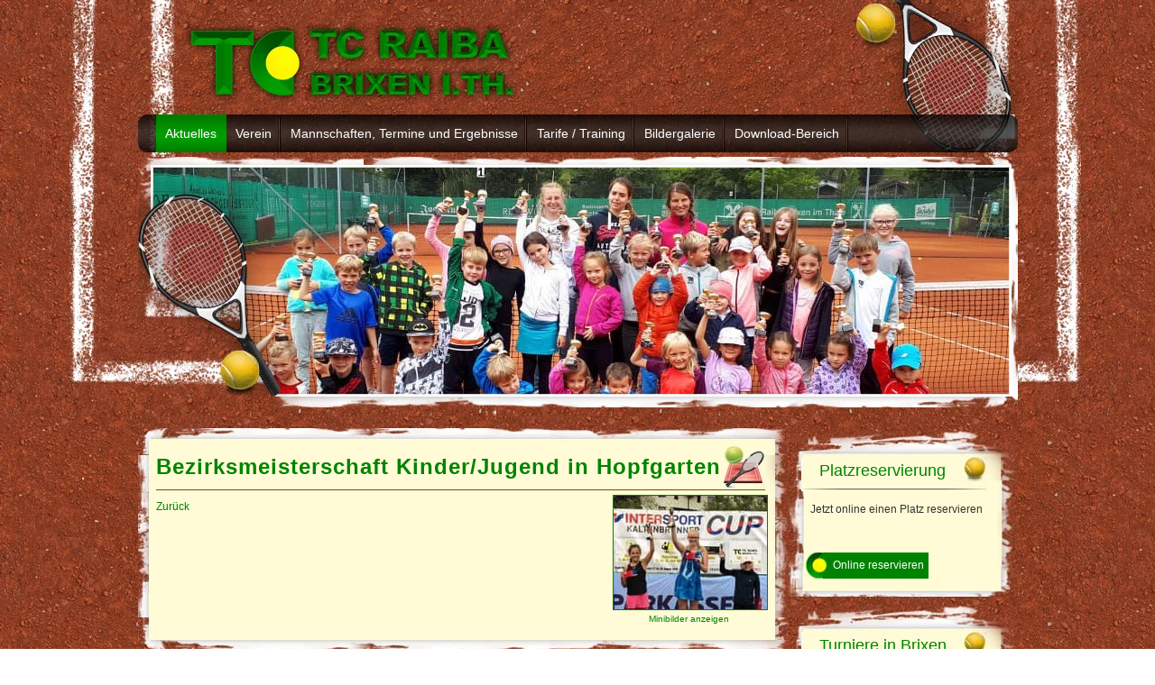

--- FILE ---
content_type: text/html; charset=UTF-8
request_url: https://www.tc-raiba-brixen.at/Bezirksmeisterschaft-Kinder-Jugend-in-Hopfgarten_pid,20533,nid,126328,type,newsdetail.html
body_size: 4785
content:
<!DOCTYPE html PUBLIC "-//W3C//DTD XHTML 1.0 Strict//EN"
       "http://www.w3.org/TR/xhtml1/DTD/xhtml1-strict.dtd">
<html xmlns="http://www.w3.org/1999/xhtml" xml:lang="de" lang="de">
			<head>
			<meta http-equiv="X-UA-Compatible" content="IE=edge" />
			<meta http-equiv="Content-Type" content="text/html; charset=utf-8" />
							<title>Bezirksmeisterschaft Kinder/Jugend in Hopfgarten</title>
									<meta name="description" content="Vom 27. bis 30. August war in Hopfgarten die diesjährige Kinder- und Jugend-Bezirksmeisterschaft angesetzt. Aufgrund der sehr schlechten Wetterprognosen für Samstag und Sonntag mussten leider die Nebenrunden gestrichen und das Programm entsprechend komprimiert werden - das haben die Veranstalter in Hopfgarten sehr gut gelöst und trotzdem eine faire und tolle Meisterschaft durchgebracht. Mit insgesamt fast 90 (!!!)" />
			<meta name="keywords" content="" />
			<meta name="author" content="tc-raiba-brixen" />
			<meta name="region" content="Brixen im Thale" />
			<meta name="robots" content="NOINDEX, NOFOLLOW" />			<meta http-equiv="expires" content="86400" />
			<meta http-equiv="content-language" content="de" />
			<meta name="revisit-after" content="7 days" />
			<meta http-equiv="Content-Script-Type" content="text/javascript" />
			<meta http-equiv="Content-Style-Type" content="text/css" />
	        				<script src="/js/jquery/jquery-1.9.1.min.js" type="text/javascript"></script>
									<script src="/js/jquery/jquery-migrate-1.4.1.min.js" type="text/javascript"></script>
								
			 	<script type="text/javascript">
					var js_up_lang = "";
				</script>

	            <script src="/js/jquery/plugins/stepcarousel.js" type="text/javascript"></script>
	            <link href="/js/jquery/ui/css/smoothness/jquery-ui-1.10.1.custom.min.css" rel="stylesheet" type="text/css" />
	            <script src="/js/jquery/ui/jquery-ui-1.10.1.custom.min.js" type="text/javascript"></script>
	            <script src="/js/jquery/plugins/jquery.innerfade.js" type="text/javascript"></script>
	            <script src="/js/futureweb.js" type="text/javascript"></script>

	            <link href="/js/galleria/galleria.css" rel="stylesheet" type="text/css" media="screen" />
	            <script type="text/javascript" src="/js/galleria/jquery.galleria.js"></script>

	            <script type="text/javascript" src="/js/highslide/highslide-full.packed.js"></script>
				<link rel="stylesheet" type="text/css" href="/js/highslide/highslide.css" />

								<script type="text/javascript" src="/js/header.js.php"></script>
	            

			
			<link href="/templates/tc-raiba-brixen.at/css/compiledCSS_5cdbc3115ff9794c9ee1c3a157b34d68_precached.css" rel="stylesheet" type="text/css" />
	        <style type="text/css">
				img, div { behavior: url(/css/iepngfix/iepngfix.htc); }
				div#karte img, div#karte div { behavior: none; }
			</style>
			<link rel="alternate" type="application/rss+xml" title="Funktionäre" href="/php/rss/news.php?news_menue_id=20013" /><link rel="alternate" type="application/rss+xml" title="Aktuelles" href="/php/rss/news.php?news_menue_id=20533" /><link rel="alternate" type="application/rss+xml" title="Kalender-Abos für euer Handy" href="/php/rss/news.php?news_menue_id=59999" />						<link rel="image_src" href="/userdata/650/hb/firma.jpg" />
			
<link rel="shortcut icon" href="/templates/tc-raiba-brixen.at/img/favicon.ico" />

<link href="/templates/tc-raiba-brixen.at/css/SpryMenuBarHorizontal.css" rel="stylesheet" type="text/css" />
<script src="/js/spry/SpryMenuBar.js" type="text/javascript"></script>

<script type="text/javascript">
$(document).ready(function(){
var MenuBar1 = new Spry.Widget.MenuBar("MenuBar1", {imgDown:"templates/tc-raiba-brixen.at/img/SpryMenuBarDownHover.gif", imgRight:"templates/tc-raiba-brixen.at/img/SpryMenuBarRightHover.gif"});
});
</script>

<!--[if lte IE 6]>
<link href="/templates/tc-raiba-brixen.at/css/ieonly.css" rel="stylesheet" type="text/css" />
<![endif]-->

<!--[if lte IE 7]>
<link href="/templates/tc-raiba-brixen.at/css/ieonly7.css" rel="stylesheet" type="text/css" />
<![endif]-->	        	                    	                                            <script>function dummyGoogle(){this.push=function(param){return true;}}
                        var _gaq=new dummyGoogle();if(!('ga'in window)){window.ga=function(){return false;};}</script>
                    
				
			</head>
							<body>
	        
	        

			
<div class="top_bg">
  <div class="wrapper"> 
    <!--logo-->
    <div class="logo"><a href="/"><img src="/templates/tc-raiba-brixen.at/img/logo.jpg" alt="tc-raiba-brixen.at"/></a></div>
    <!--logo end--> 
    <!-- menu-->
    <div class="menu_box"> 
      <!-- SpryMenuBarHorizontal -->
      <div id="custmenue-MenuBar1"><ul id="MenuBar1" class="MenuBarHorizontal">	<li class="current mnu20533"><a href="/TC-Raiba-Brixen-Aktuelles_pid,20533,type,aktuelles.html">Aktuelles</a>
	</li>
	<li class="mnu19991"><a href="/TC-Raiba-Brixen-Verein_pid,19991,type,menue.html">Verein</a>	<ul class="submenu">
		<li class="mnu20019"><a href="/TC-Raiba-Brixen-Anlage_pid,20019,type,bilder.html">Anlage</a>
		</li>
		<li class="mnu20535"><a href="/TC-Raiba-Brixen-Vereinsdaten_pid,20535,type,firmeninfo.html">Vereinsdaten</a>
		</li>
		<li class="mnu20013"><a href="/TC-Raiba-Brixen-Funktionaere_pid,20013,type,news.html">Funktionäre</a>
		</li>
		<li class="mnu19992"><a href="/TC-Raiba-Brixen-Geschichte_pid,19992,type,firmeninfo.html">Geschichte</a>		<ul class="submenu">
			<li class="mnu65278"><a href="/TC-Raiba-Brixen-Reise-in-die-Vergangenheit..._pid,65278,type,bilder.html">Reise in die Vergangenheit...</a>
			</li>
		</ul>

		</li>
		<li class="mnu19993"><a href="/TC-Raiba-Brixen-Kontakt_pid,19993,type,standort.html">Kontakt</a>
		</li>
	</ul>

	</li>
	<li class="mnu59487"><a href="/TC-Raiba-Brixen-Mannschaften-Termine-und-Ergebnisse_pid,59487,type,menue.html">Mannschaften, Termine und Ergebnisse</a>	<ul class="submenu">
		<li class="mnu59407"><a href="/TC-Raiba-Brixen-Aktuelle-Mannschaften_pid,59407,type,firmeninfo.html">Aktuelle Mannschaften</a>
		</li>
		<li class="mnu59405"><a href="/TC-Raiba-Brixen-ITN-Vereinsrangliste_pid,59405,type,firmeninfo.html">ITN Vereinsrangliste</a>
		</li>
		<li class="mnu61343"><a href="/TC-Raiba-Brixen-Mannschaftsmeisterschaft_pid,61343,type,menue.html">Mannschaftsmeisterschaft</a>		<ul class="submenu">
			<li class="mnu70980"><a href="/TC-Raiba-Brixen-TMM-2021_pid,70980,type,firmeninfo.html">TMM 2021</a>
			</li>
			<li class="mnu65514"><a href="/TC-Raiba-Brixen-TMM-2020_pid,65514,type,firmeninfo.html">TMM 2020</a>
			</li>
			<li class="mnu59385"><a href="/TC-Raiba-Brixen-TMM-2019_pid,59385,type,firmeninfo.html">TMM 2019</a>
			</li>
		</ul>

		</li>
		<li class="mnu61344"><a href="/TC-Raiba-Brixen-Clubmeisterschaft_pid,61344,type,menue.html">Clubmeisterschaft</a>		<ul class="submenu">
			<li class="mnu62142"><a href="/TC-Raiba-Brixen-Unsere-Clubmeister_pid,62142,type,firmeninfo.html">Unsere Clubmeister</a>
			</li>
			<li class="mnu76387"><a href="/TC-Raiba-Brixen-CM-2022_pid,76387,type,firmeninfo.html">CM 2022</a>
			</li>
			<li class="mnu70983"><a href="/TC-Raiba-Brixen-CM-2020_pid,70983,type,firmeninfo.html">CM 2020</a>
			</li>
			<li class="mnu61345"><a href="/TC-Raiba-Brixen-CM-2019_pid,61345,type,firmeninfo.html">CM 2019</a>
			</li>
		</ul>

		</li>
		<li class="mnu76384"><a href="/TC-Raiba-Brixen-Doppel-Dorfmeisterschaft_pid,76384,type,menue.html">Doppel-Dorfmeisterschaft</a>		<ul class="submenu">
			<li class="mnu76385"><a href="/TC-Raiba-Brixen-Doppel-Dorfmeister-Tafel_pid,76385,type,firmeninfo.html">Doppel-Dorfmeister Tafel</a>
			</li>
		</ul>

		</li>
		<li class="mnu59999"><a href="/TC-Raiba-Brixen-Kalender-Abos-fuer-euer-Handy_pid,59999,type,news.html">Kalender-Abos für euer Handy</a>
		</li>
	</ul>

	</li>
	<li class="mnu65275"><a href="/TC-Raiba-Brixen-Tarife-Training_pid,65275,type,menue.html">Tarife / Training</a>	<ul class="submenu">
		<li class="mnu65273"><a href="/TC-Raiba-Brixen-Tarife_pid,65273,type,firmeninfo.html">Tarife</a>
		</li>
		<li class="mnu65274"><a href="/TC-Raiba-Brixen-Training_pid,65274,type,firmeninfo.html">Training</a>
		</li>
	</ul>

	</li>
	<li class="mnu21184"><a href="/TC-Raiba-Brixen-Bildergalerie_pid,21184,type,galerie.html">Bildergalerie</a>
	</li>
	<li class="mnu59488"><a href="/TC-Raiba-Brixen-Download-Bereich_pid,59488,type,download.html">Download-Bereich</a>
	</li>

</ul></div>      <div class="clear"></div>
    </div>
    <!-- menu end --> 
    <!-- banner-->
    <div class="banner_box">
      <div class="banner_mask"></div>
      <!-- Page Fade --> 
      		<script type="text/javascript">
			$(document).ready( function(){
				$('#bild').innerfade({
					animationtype: 'fade',
					speed: 1000,
					timeout: 5000,
					type: 'random_start',
					containerheight: '279'
				});
			});
		</script>
	    <div id="bild">

	    	<img style="position:absolute; display:inline;" src="/userdata/650/hb/mainimages/thumbnails/20180902_121628_975x0.jpg?cb=1552419304" alt="Image" width="975" height="279" /><img style="position:absolute; display:none;" src="/userdata/650/hb/mainimages/thumbnails/new_ortsinfo_975x0.jpg?cb=1437049091" alt="Image" width="975" height="279" /><img style="position:absolute; display:none;" src="/userdata/650/hb/mainimages/thumbnails/20180902_121245_975x0.jpg?cb=1552419304" alt="Image" width="975" height="279" /><img style="position:absolute; display:none;" src="/userdata/650/hb/mainimages/thumbnails/1_new_ortsinfo_975x0.jpg?cb=1437049091" alt="Image" width="975" height="279" /><img style="position:absolute; display:none;" src="/userdata/650/hb/mainimages/thumbnails/herren_2_975x0.jpg?cb=1552419304" alt="Image" width="975" height="279" /><img style="position:absolute; display:none;" src="/userdata/650/hb/mainimages/thumbnails/2_new_ortsinfo_975x0.jpg?cb=1437049091" alt="Image" width="975" height="279" />

		</div>      <div class="clear"></div>
    </div>
    <!-- banner end--> 
    <!-- mani content -->
    <div class="main_content_box"> 
      <!-- left Content include -->
      <div class="left_content_box">
        <div class="left_content_box_top">
          <div class="left_content_box_bott">
            <div class="content"> 
              <!-- Content include -->
              
<div id="content-usr"><h1>Bezirksmeisterschaft Kinder/Jugend in Hopfgarten</h1>

<div id="inner-content-usr" class="content_usr_20533"><script type="text/javascript">
				function ShowMore() {
					$(".news_gal").css("display", "block");
					$(".show_more").css("display", "none");
					$(".show_less").css("display", "block");
				}
				function ShowLess() {
					$(".news_gal").css("display", "none");
					$(".show_more").css("display", "block");
					$(".show_less").css("display", "none");
				}
			</script>





<div class="nd_right col-lg-3 col-md-3 col-sm-3 col-xs-12">
	<div class="nd_newsimg">

									<script type="text/javascript">
					hs.marginBottom = 90;
					//gallery config object
					var config_nd = {
						slideshowGroup: 'group_nd',
						transitions: ['expand', 'crossfade'],
						wrapperClassName: 'news-gallery',
						align: 'center',
						marginBottom: 60
					};

					//Add the slideshow controller
					hs.addSlideshow({
						slideshowGroup: 'group_nd',
						interval: 5000,
						repeat: true,
						useControls: true,
						//fixedControls: false,
						fixedControls: false,
						align: 'center',
						overlayOptions: {
							className: 'text-controls',
							opacity: '0.80',
							position: 'bottom center',
							offsetX: '0',
							offsetY: '-15',
							relativeTo: 'image',
							hideOnMouseOut: true
						},

						thumbstrip: {
							mode: 'horizontal',
							position: 'below',
							relativeTo: 'image'
						}
					});
				</script>
			
									<a class="highslide"  onclick="return hs.expand(this, config_nd)" href="/userdata/650/pid/20533/newsnugget/img_5969.jpg">
						<img src="/userdata/650/pid/20533/newsnugget/thumbnails/img_5969_170x0.jpg" alt="Bezirksmeisterschaft-Kinder-Jugend-in-Hopfgarten" title="Bezirksmeisterschaft-Kinder-Jugend-in-Hopfgarten" />					</a>
				<div class="news_gal"><a class="highslide" title="Sieger der Bezirksmeisterschaft U13 Mädchen 2020"  onclick="return hs.expand(this, config_nd)"  href="/userdata/650/pid/20533/newsnugget/1_img_5969.jpg" ><img src="/userdata/650/pid/20533/newsnugget/1_img_5969.jpg?width=70" alt="1_img_5969.jpg" /></a><a class="highslide"  onclick="return hs.expand(this, config_nd)"  href="/userdata/650/pid/20533/newsnugget/img_5972.jpg" ><img src="/userdata/650/pid/20533/newsnugget/img_5972.jpg?width=70" alt="img_5972.jpg" /></a><a class="highslide" title="Sieger der Bezirksmeisterschaft Girls U11 2020"  onclick="return hs.expand(this, config_nd)"  href="/userdata/650/pid/20533/newsnugget/img_5962.jpg" ><img src="/userdata/650/pid/20533/newsnugget/img_5962.jpg?width=70" alt="img_5962.jpg" /></a></div><div class="clearflat">&nbsp;</div>					<span class="show_more"><a onclick="ShowMore();">Minibilder anzeigen</a></span>
					<span class="show_less"><a onclick="ShowLess();">Minibilder ausblenden</a></span>
				
			</div>
	</div>

<div class="nd_left col-lg-9 col-md-9 col-sm-9 col-xs-12">

	
			
		
		   			<p id="newsDetailBack" class="opensearchserver.ignore">
				<a onclick="history.go(-1); return false;" href="/TC-Raiba-Brixen-Aktuelles_pid,20533,type,aktuelles.html">
					Zurück				</a>
							</p>
	   
		<div class="clear">&nbsp;</div>

</div>
<div class="clearflat">&nbsp;</div>

</div></div>
              <div class="clear"></div>
            </div>
          </div>
        </div>
      </div>
      <!-- left Content end --> 
      <!-- right Content include -->
      <div class="right_content_box">
        <div class="right_nug"> 
          <!-- Nugget include -->
          <div class="nugget-demo">
    <div class="nugget-demo-top">
        <div class="nugget-demo-head">Platzreservierung</div>
    
    	<div class="nugget-demo-cont">
			<div class="nugget-demo-txt">
		             <p>Jetzt online einen Platz reservieren</p><br />
    		</div>
    	</div>
	</div>
	<div class="nugget-demo-bottom">    
   		    		 <a rel="external" href="https://app.tennis04.com/de/brixen">Online reservieren</a>
    </div>          

</div><div class="nugget-demo">
    <div class="nugget-demo-top">
        <div class="nugget-demo-head">Turniere in Brixen</div>
    
    	<div class="nugget-demo-cont">
			<div class="nugget-demo-txt">
		             <h2>2023</h2>
<address>10 - 13 August: INTERSPORT Patrick Station#4</address><address>Details zur Turnierausschreibung findet ihr <a title="IPC 2023 Turnierausschreibung" href="https://tc-raiba-brixen.at/userdata/650/uploads/IPC2023/ipc_2023_turnierausschreibung.pdf" target="_blank">-&gt; HIER</a></address>
<h2>2022</h2>
<address>11 - 15 August: Bezirksmeisterschaft Kinder/Jugend powered by INTERSPORT Patrick</address><address>hier gehts zu den <a class="farbigertext" href="https://www.tennistirol.at/turniere/kalender/detail/t/181705.html" target="_blank">Ergebnissen</a><a href="https://www.tennistirol.at/turniere/kalender/detail/t/181705.html" target="_blank"><br /></a></address>
<h2>2021</h2>
<address>05 - 08 August: IKC Brixen</address><address>hier gehts zu den <a href="https://www.tennistirol.at/turniere/kalender/detail/t/169123.html" target="_blank">Ergebnissen</a></address>
<h2 class="imghead">2020</h2>
<address class="imghead">13 - 16 August: IKC Brixen</address><address class="imghead">hier gehts zu den <a title="IKC 2020 - Ergebnisse" href="https://www.tennistirol.at/turniere/kalender/detail/t/155825.html" target="_blank">Ergebnissen</a> und hier <a title="IKC 2020 - Bilder" href="https://www.tc-raiba-brixen.at/TC-Raiba-Brixen-Bildergalerie_pid,21184,gid,16027,type,galerie.html" target="_blank">zu den Bildern</a></address>
<h2 class="imghead">2019</h2>
<address class="imghead">8 - 11 August: IKC Brixen</address><address class="imghead">hier gehts zu <a title="IKC 2019" href="https://www.tennistirol.at/turniere/kalender/detail/t/139104.html" target="_blank">den Ergebnissen</a> und hier zu <a title="IKC 2019 Bilder" href="https://www.tc-raiba-brixen.at/TC-Raiba-Brixen-Bildergalerie_pid,21184,gid,15061,type,galerie.html" target="_blank">den Bildern</a></address><address class="imghead">-----------------------------------------</address><address class="imghead">19 - 21 Juli: 1. TC Brixen ITN Open</address><address class="imghead">hier gehts zu <a title="Ergebnisse 1. ITN Open" href="https://www.tennistirol.at/turniere/kalender/detail/t/139103.html" target="_blank">den Ergebnissen</a> und hier zu <a title="Bilder 1 ITN Cup Brixen" href="https://www.tc-raiba-brixen.at/TC-Raiba-Brixen-Bildergalerie_pid,21184,gid,14988,type,galerie.html" target="_blank">den Bildern</a></address><br />
    		</div>
    	</div>
	</div>
	<div class="nugget-demo-bottom">    
   		     	    </div>          

</div><div class="nugget-demo">
    <div class="nugget-demo-top">
        <div class="nugget-demo-head">Social Media</div>
    
    	<div class="nugget-demo-cont">
			<div class="nugget-demo-txt">
		             <p>Natürlich sind wir auch auf Facebook zu finden ;-)</p>
<p><a title="TCB_Facebook" href="https://de-de.facebook.com/brixen.tcraiba/" target="_blank"><img src="/userdata/650/uploads/Allgemeine_Bilder/fb_logo.jpg?width=126&amp;height=38" alt="" width="126" height="38" /></a></p>
<p>...oder auf Instagram:</p>
<p><a title="TCB_Instagram" href="https://www.instagram.com/tc_raiba_brixen_im_thale/" target="_blank"><img src="/userdata/650/uploads/Allgemeine_Bilder/insta_logo.jpg?width=125&amp;height=101" alt="" width="125" height="101" /></a></p>
<p> </p><br />
    		</div>
    	</div>
	</div>
	<div class="nugget-demo-bottom">    
   		     	    </div>          

</div><div class="nugget-demo-con">
    <div class="nugget-demo-topcon">
        <div class="nugget-demo-head-con">TC Raiba Brixen i.Th</div>
    
    	<div class="nugget-demo-cont-con">
			<div class="nugget-demo-txt-con">
		             <div><span dir="ltr">Schwimmbadweg 24</span></div>
<div><span dir="ltr">6364 Brixen im Thale</span></div>
<div><span dir="ltr">Österreich</span></div>
<div><span dir="ltr">club@tc-raiba-brixen.at</span></div><br />
    		</div>
    	</div>
	</div>
	<div class="nugget-demo-bottom-con">    
   		     	    </div>          

</div>          <div class="clear"></div>
        </div>
        <!-- right nug end--> 
        <!-- contact nug-->
           <!-- contact nug end--> 
      </div>
      <!-- right Content end -->
      <div class="clear"></div>
    </div>
    <!-- mani content end --> 
  </div>
</div>
<!-- footer -->
<div class="footer_box">
  <div class="wrapper">
     <div class="menu_copyright">
  	 <div class="footer_menu">
      <div id="custmenue20022"><ul id="FooterMenuBar" class="FooterMenuBarHorizontal">	<li class="mnu20023"><a href="/TC-Raiba-Brixen-Impressum_pid,20023,type,impressum.html">Impressum</a>
	</li>
	<li class="mnu20178"><a href="/TC-Raiba-Brixen-Kontakt_pid,20178,type,ref.html">Kontakt</a>
	</li>
</ul></div> <div class="clear"></div>
    </div>
    <div class="copyright_line"> &copy; <a href="https://www.futureweb.at" rel="external">Futureweb GmbH</a> </div>
   </div>
 </div>
</div>
						                <!-- Matomo -->
                                                <script type="application/javascript" data-type="application/javascript" data-name="matomo">
                  var _paq = window._paq = window._paq || [];
                  /* tracker methods like "setCustomDimension" should be called before "trackPageView" */
                                    _paq.push(["setDocumentTitle", document.domain + "/" + document.title]);
                  _paq.push(['trackPageView']);
                  _paq.push(['enableLinkTracking']);
                  _paq.push(['enableHeartBeatTimer']);
                  (function() {
                    var u="https://stats.futureweb.at/";
                    _paq.push(['setTrackerUrl', u+'matomo.php']);
                    _paq.push(['setSiteId', '1']);
                                        _paq.push(['addTracker', piwikUrl = u+'matomo.php', 498]);                    var d=document, g=d.createElement('script'), s=d.getElementsByTagName('script')[0];
                    g.type='text/javascript'; g.async=true; g.src=u+'matomo.js'; s.parentNode.insertBefore(g,s);
                  })();
                </script>
                <noscript>
                	<p><img src="https://stats.futureweb.at/matomo.php?idsite=1&rec=1" style="border:0;" alt="" /></p>
                	                		<p><img src="https://stats.futureweb.at/matomo.php?idsite=498&rec=1" style="border:0;" alt="" /></p>
                	               	</noscript>
                <!-- End Matomo Code -->
						</body>
			</html>
	

--- FILE ---
content_type: text/css; charset=UTF-8
request_url: https://www.tc-raiba-brixen.at/templates/tc-raiba-brixen.at/css/SpryMenuBarHorizontal.css
body_size: 926
content:
@charset "UTF-8";

/* SpryMenuBarHorizontal.css - version 0.6 - Spry Pre-Release 1.6.1 */

/* Copyright (c) 2006. Adobe Systems Incorporated. All rights reserved. */

/*******************************************************************************

 LAYOUT INFORMATION: describes box model, positioning, z-order

 *******************************************************************************/

/* The outermost container of the Menu Bar, an auto width box with no margin or padding */
ul.MenuBarHorizontal
{
	margin: 0;
	padding: 0;
	list-style-type: none;
	font-size: 100%;
	cursor: default;
	width: auto;
}
/* Set the active Menu Bar with this class, currently setting z-index to accomodate IE rendering bug: http://therealcrisp.xs4all.nl/meuk/IE-zindexbug.html */
ul.MenuBarActive
{
	z-index: 1000;
}
/* Menu item containers, position children relative to this container and are a fixed width */
ul.MenuBarHorizontal li
{
	margin: 0;
	padding: 0;
	list-style-type: none;
	font-size: 100%;
	position: relative;
	cursor: pointer;
	display:inline-block !important;
	float:left;
	background: url(../img/menu_sep.jpg) right center no-repeat;
}
/* Submenus should appear below their parent (top: 0) with a higher z-index, but they are initially off the left side of the screen (-1000em) */
ul.MenuBarHorizontal ul
{
	margin: 0;
	padding: 0;
	list-style-type: none;
	font-size: 100%;
	z-index: 1020;
	cursor: default;
	width:180px;
	position: absolute;
	left: -1000em;
}
/* Submenu that is showing with class designation MenuBarSubmenuVisible, we set left to auto so it comes onto the screen below its parent menu item */
ul.MenuBarHorizontal ul.MenuBarSubmenuVisible
{
	left: auto;
}
/* Menu item containers are same fixed width as parent */
ul.MenuBarHorizontal ul li
{
	width:180px;
}
/* Submenus should appear slightly overlapping to the right (95%) and up (-5%) */
ul.MenuBarHorizontal ul ul
{
	position: absolute;
	margin: -5% 0 0 95%;
}
/* Submenu that is showing with class designation MenuBarSubmenuVisible, we set left to 0 so it comes onto the screen */
ul.MenuBarHorizontal ul.MenuBarSubmenuVisible ul.MenuBarSubmenuVisible
{
	left: auto;
	top: 0;
}

/*******************************************************************************

 DESIGN INFORMATION: describes color scheme, borders, fonts

 *******************************************************************************/

/* Submenu containers have borders on all sides */
ul.MenuBarHorizontal ul
{
	border: 1px solid #000;
	background:url(../img/submenu_bg.png) left top repeat;
}
/* Menu items are a light gray block with padding and no text decoration */
ul.MenuBarHorizontal a
{
	display: block;
	cursor: pointer;
	padding:0.9em 0.75em 0.9em 0.75em;
	color: #fff;
	text-decoration: none;
	font-weight:normal;
	font-size:14px;
}

/* Menu items that have mouse over or focus have a blue background and white text */
ul.MenuBarHorizontal a:hover, ul.MenuBarHorizontal a:focus
{
	background:url(../img/menu_hover.jpg) center top repeat-x;
	color: #fff;
	text-decoration:none;
}
/* Menu items that are open with submenus are set to MenuBarItemHover with a blue background and white text */
ul.MenuBarHorizontal a.MenuBarItemHover, ul.MenuBarHorizontal a.MenuBarItemSubmenuHover, ul.MenuBarHorizontal a.MenuBarSubmenuVisible 
{
	color: #fff;
	background:url(../img/menu_hover.jpg) center top repeat-x;
	text-decoration:none;
}
ul.MenuBarHorizontal li li a, ul.MenuBarHorizontal li li a:visited {
	padding:0.5em 0.75em;
	color:#fff;
	background:url(../img/submenu_bg.png) left top repeat;
	text-decoration:none;
	text-align:left;
	font-size:12px;
}

ul.MenuBarHorizontal li.current a, ul.MenuBarHorizontal li.active a, ul.MenuBarHorizontal li.active li.current li a:hover
{
	color: #fff;
	background:url(../img/menu_hover.jpg) center top repeat-x;
	font-weight:normal;
	text-decoration:none;
}
ul.MenuBarHorizontal li a:visited{
	font-weight:normal;
	display: block;
	padding:0.9em 0.75em 0.9em 0.75em;
	text-decoration: none;
}
ul.MenuBarHorizontal li.current li a,  ul.MenuBarHorizontal li.active li a, ul.MenuBarHorizontal li.active li.current li a, ul.MenuBarHorizontal li.active li.active li a
{
	padding:0.5em 0.75em;
	color:#fff;
	background:url(../img/submenu_bg.png) left top repeat;
	text-decoration:none;
}
ul.MenuBarHorizontal ul a{
	padding:0.5em 0.75em;
	color:#fff;
	background:url(../img/submenu_bg.png) left top repeat;
	text-decoration:none;
}
ul.MenuBarHorizontal li ul a:hover, ul.MenuBarHorizontal li ul a:focus, ul.MenuBarHorizontal li.active li.active li a:hover, ul.MenuBarHorizontal li.active li a:hover, ul.MenuBarHorizontal li.active li.active li.current a, ul.MenuBarHorizontal li.active li.active a, ul.MenuBarHorizontal li.active li.current a
{
	background:url(../img/menu_hover.jpg) center top repeat-x;
	color:#fff;
	font-weight:normal;
	text-decoration:none;
}


/*******************************************************************************

 BROWSER HACKS: the hacks below should not be changed unless you are an expert

 *******************************************************************************/

/* HACK FOR IE: to make sure the sub menus show above form controls, we underlay each submenu with an iframe */
ul.MenuBarHorizontal iframe
{
	position: absolute;
	z-index: 1010;
	filter:alpha(opacity:0.1);
}
/* HACK FOR IE: to stabilize appearance of menu items; the slash in float is to keep IE 5.0 from parsing */
@media screen, projection
{
	ul.MenuBarHorizontal li.MenuBarItemIE
	{
		display: inline;
		f\loat: left;
	}
}
